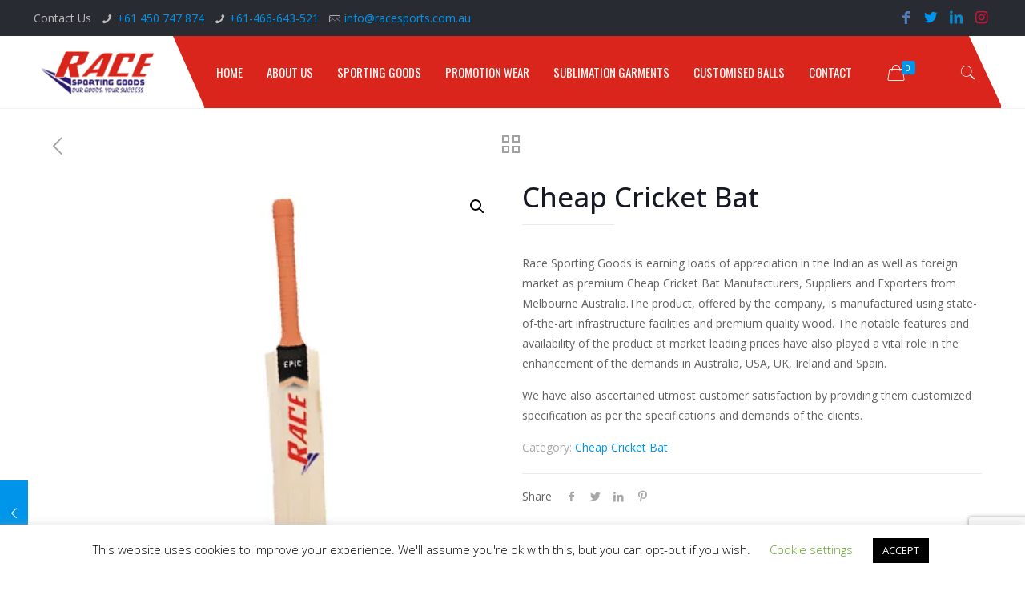

--- FILE ---
content_type: text/html; charset=utf-8
request_url: https://www.google.com/recaptcha/api2/anchor?ar=1&k=6LcgU4UUAAAAAKDLvkmebNtI5Ff6oYUXfxcqqigi&co=aHR0cHM6Ly93d3cucmFjZXNwb3J0cy5jb20uYXU6NDQz&hl=en&v=PoyoqOPhxBO7pBk68S4YbpHZ&size=invisible&anchor-ms=20000&execute-ms=30000&cb=dfeqc68jfs1w
body_size: 48642
content:
<!DOCTYPE HTML><html dir="ltr" lang="en"><head><meta http-equiv="Content-Type" content="text/html; charset=UTF-8">
<meta http-equiv="X-UA-Compatible" content="IE=edge">
<title>reCAPTCHA</title>
<style type="text/css">
/* cyrillic-ext */
@font-face {
  font-family: 'Roboto';
  font-style: normal;
  font-weight: 400;
  font-stretch: 100%;
  src: url(//fonts.gstatic.com/s/roboto/v48/KFO7CnqEu92Fr1ME7kSn66aGLdTylUAMa3GUBHMdazTgWw.woff2) format('woff2');
  unicode-range: U+0460-052F, U+1C80-1C8A, U+20B4, U+2DE0-2DFF, U+A640-A69F, U+FE2E-FE2F;
}
/* cyrillic */
@font-face {
  font-family: 'Roboto';
  font-style: normal;
  font-weight: 400;
  font-stretch: 100%;
  src: url(//fonts.gstatic.com/s/roboto/v48/KFO7CnqEu92Fr1ME7kSn66aGLdTylUAMa3iUBHMdazTgWw.woff2) format('woff2');
  unicode-range: U+0301, U+0400-045F, U+0490-0491, U+04B0-04B1, U+2116;
}
/* greek-ext */
@font-face {
  font-family: 'Roboto';
  font-style: normal;
  font-weight: 400;
  font-stretch: 100%;
  src: url(//fonts.gstatic.com/s/roboto/v48/KFO7CnqEu92Fr1ME7kSn66aGLdTylUAMa3CUBHMdazTgWw.woff2) format('woff2');
  unicode-range: U+1F00-1FFF;
}
/* greek */
@font-face {
  font-family: 'Roboto';
  font-style: normal;
  font-weight: 400;
  font-stretch: 100%;
  src: url(//fonts.gstatic.com/s/roboto/v48/KFO7CnqEu92Fr1ME7kSn66aGLdTylUAMa3-UBHMdazTgWw.woff2) format('woff2');
  unicode-range: U+0370-0377, U+037A-037F, U+0384-038A, U+038C, U+038E-03A1, U+03A3-03FF;
}
/* math */
@font-face {
  font-family: 'Roboto';
  font-style: normal;
  font-weight: 400;
  font-stretch: 100%;
  src: url(//fonts.gstatic.com/s/roboto/v48/KFO7CnqEu92Fr1ME7kSn66aGLdTylUAMawCUBHMdazTgWw.woff2) format('woff2');
  unicode-range: U+0302-0303, U+0305, U+0307-0308, U+0310, U+0312, U+0315, U+031A, U+0326-0327, U+032C, U+032F-0330, U+0332-0333, U+0338, U+033A, U+0346, U+034D, U+0391-03A1, U+03A3-03A9, U+03B1-03C9, U+03D1, U+03D5-03D6, U+03F0-03F1, U+03F4-03F5, U+2016-2017, U+2034-2038, U+203C, U+2040, U+2043, U+2047, U+2050, U+2057, U+205F, U+2070-2071, U+2074-208E, U+2090-209C, U+20D0-20DC, U+20E1, U+20E5-20EF, U+2100-2112, U+2114-2115, U+2117-2121, U+2123-214F, U+2190, U+2192, U+2194-21AE, U+21B0-21E5, U+21F1-21F2, U+21F4-2211, U+2213-2214, U+2216-22FF, U+2308-230B, U+2310, U+2319, U+231C-2321, U+2336-237A, U+237C, U+2395, U+239B-23B7, U+23D0, U+23DC-23E1, U+2474-2475, U+25AF, U+25B3, U+25B7, U+25BD, U+25C1, U+25CA, U+25CC, U+25FB, U+266D-266F, U+27C0-27FF, U+2900-2AFF, U+2B0E-2B11, U+2B30-2B4C, U+2BFE, U+3030, U+FF5B, U+FF5D, U+1D400-1D7FF, U+1EE00-1EEFF;
}
/* symbols */
@font-face {
  font-family: 'Roboto';
  font-style: normal;
  font-weight: 400;
  font-stretch: 100%;
  src: url(//fonts.gstatic.com/s/roboto/v48/KFO7CnqEu92Fr1ME7kSn66aGLdTylUAMaxKUBHMdazTgWw.woff2) format('woff2');
  unicode-range: U+0001-000C, U+000E-001F, U+007F-009F, U+20DD-20E0, U+20E2-20E4, U+2150-218F, U+2190, U+2192, U+2194-2199, U+21AF, U+21E6-21F0, U+21F3, U+2218-2219, U+2299, U+22C4-22C6, U+2300-243F, U+2440-244A, U+2460-24FF, U+25A0-27BF, U+2800-28FF, U+2921-2922, U+2981, U+29BF, U+29EB, U+2B00-2BFF, U+4DC0-4DFF, U+FFF9-FFFB, U+10140-1018E, U+10190-1019C, U+101A0, U+101D0-101FD, U+102E0-102FB, U+10E60-10E7E, U+1D2C0-1D2D3, U+1D2E0-1D37F, U+1F000-1F0FF, U+1F100-1F1AD, U+1F1E6-1F1FF, U+1F30D-1F30F, U+1F315, U+1F31C, U+1F31E, U+1F320-1F32C, U+1F336, U+1F378, U+1F37D, U+1F382, U+1F393-1F39F, U+1F3A7-1F3A8, U+1F3AC-1F3AF, U+1F3C2, U+1F3C4-1F3C6, U+1F3CA-1F3CE, U+1F3D4-1F3E0, U+1F3ED, U+1F3F1-1F3F3, U+1F3F5-1F3F7, U+1F408, U+1F415, U+1F41F, U+1F426, U+1F43F, U+1F441-1F442, U+1F444, U+1F446-1F449, U+1F44C-1F44E, U+1F453, U+1F46A, U+1F47D, U+1F4A3, U+1F4B0, U+1F4B3, U+1F4B9, U+1F4BB, U+1F4BF, U+1F4C8-1F4CB, U+1F4D6, U+1F4DA, U+1F4DF, U+1F4E3-1F4E6, U+1F4EA-1F4ED, U+1F4F7, U+1F4F9-1F4FB, U+1F4FD-1F4FE, U+1F503, U+1F507-1F50B, U+1F50D, U+1F512-1F513, U+1F53E-1F54A, U+1F54F-1F5FA, U+1F610, U+1F650-1F67F, U+1F687, U+1F68D, U+1F691, U+1F694, U+1F698, U+1F6AD, U+1F6B2, U+1F6B9-1F6BA, U+1F6BC, U+1F6C6-1F6CF, U+1F6D3-1F6D7, U+1F6E0-1F6EA, U+1F6F0-1F6F3, U+1F6F7-1F6FC, U+1F700-1F7FF, U+1F800-1F80B, U+1F810-1F847, U+1F850-1F859, U+1F860-1F887, U+1F890-1F8AD, U+1F8B0-1F8BB, U+1F8C0-1F8C1, U+1F900-1F90B, U+1F93B, U+1F946, U+1F984, U+1F996, U+1F9E9, U+1FA00-1FA6F, U+1FA70-1FA7C, U+1FA80-1FA89, U+1FA8F-1FAC6, U+1FACE-1FADC, U+1FADF-1FAE9, U+1FAF0-1FAF8, U+1FB00-1FBFF;
}
/* vietnamese */
@font-face {
  font-family: 'Roboto';
  font-style: normal;
  font-weight: 400;
  font-stretch: 100%;
  src: url(//fonts.gstatic.com/s/roboto/v48/KFO7CnqEu92Fr1ME7kSn66aGLdTylUAMa3OUBHMdazTgWw.woff2) format('woff2');
  unicode-range: U+0102-0103, U+0110-0111, U+0128-0129, U+0168-0169, U+01A0-01A1, U+01AF-01B0, U+0300-0301, U+0303-0304, U+0308-0309, U+0323, U+0329, U+1EA0-1EF9, U+20AB;
}
/* latin-ext */
@font-face {
  font-family: 'Roboto';
  font-style: normal;
  font-weight: 400;
  font-stretch: 100%;
  src: url(//fonts.gstatic.com/s/roboto/v48/KFO7CnqEu92Fr1ME7kSn66aGLdTylUAMa3KUBHMdazTgWw.woff2) format('woff2');
  unicode-range: U+0100-02BA, U+02BD-02C5, U+02C7-02CC, U+02CE-02D7, U+02DD-02FF, U+0304, U+0308, U+0329, U+1D00-1DBF, U+1E00-1E9F, U+1EF2-1EFF, U+2020, U+20A0-20AB, U+20AD-20C0, U+2113, U+2C60-2C7F, U+A720-A7FF;
}
/* latin */
@font-face {
  font-family: 'Roboto';
  font-style: normal;
  font-weight: 400;
  font-stretch: 100%;
  src: url(//fonts.gstatic.com/s/roboto/v48/KFO7CnqEu92Fr1ME7kSn66aGLdTylUAMa3yUBHMdazQ.woff2) format('woff2');
  unicode-range: U+0000-00FF, U+0131, U+0152-0153, U+02BB-02BC, U+02C6, U+02DA, U+02DC, U+0304, U+0308, U+0329, U+2000-206F, U+20AC, U+2122, U+2191, U+2193, U+2212, U+2215, U+FEFF, U+FFFD;
}
/* cyrillic-ext */
@font-face {
  font-family: 'Roboto';
  font-style: normal;
  font-weight: 500;
  font-stretch: 100%;
  src: url(//fonts.gstatic.com/s/roboto/v48/KFO7CnqEu92Fr1ME7kSn66aGLdTylUAMa3GUBHMdazTgWw.woff2) format('woff2');
  unicode-range: U+0460-052F, U+1C80-1C8A, U+20B4, U+2DE0-2DFF, U+A640-A69F, U+FE2E-FE2F;
}
/* cyrillic */
@font-face {
  font-family: 'Roboto';
  font-style: normal;
  font-weight: 500;
  font-stretch: 100%;
  src: url(//fonts.gstatic.com/s/roboto/v48/KFO7CnqEu92Fr1ME7kSn66aGLdTylUAMa3iUBHMdazTgWw.woff2) format('woff2');
  unicode-range: U+0301, U+0400-045F, U+0490-0491, U+04B0-04B1, U+2116;
}
/* greek-ext */
@font-face {
  font-family: 'Roboto';
  font-style: normal;
  font-weight: 500;
  font-stretch: 100%;
  src: url(//fonts.gstatic.com/s/roboto/v48/KFO7CnqEu92Fr1ME7kSn66aGLdTylUAMa3CUBHMdazTgWw.woff2) format('woff2');
  unicode-range: U+1F00-1FFF;
}
/* greek */
@font-face {
  font-family: 'Roboto';
  font-style: normal;
  font-weight: 500;
  font-stretch: 100%;
  src: url(//fonts.gstatic.com/s/roboto/v48/KFO7CnqEu92Fr1ME7kSn66aGLdTylUAMa3-UBHMdazTgWw.woff2) format('woff2');
  unicode-range: U+0370-0377, U+037A-037F, U+0384-038A, U+038C, U+038E-03A1, U+03A3-03FF;
}
/* math */
@font-face {
  font-family: 'Roboto';
  font-style: normal;
  font-weight: 500;
  font-stretch: 100%;
  src: url(//fonts.gstatic.com/s/roboto/v48/KFO7CnqEu92Fr1ME7kSn66aGLdTylUAMawCUBHMdazTgWw.woff2) format('woff2');
  unicode-range: U+0302-0303, U+0305, U+0307-0308, U+0310, U+0312, U+0315, U+031A, U+0326-0327, U+032C, U+032F-0330, U+0332-0333, U+0338, U+033A, U+0346, U+034D, U+0391-03A1, U+03A3-03A9, U+03B1-03C9, U+03D1, U+03D5-03D6, U+03F0-03F1, U+03F4-03F5, U+2016-2017, U+2034-2038, U+203C, U+2040, U+2043, U+2047, U+2050, U+2057, U+205F, U+2070-2071, U+2074-208E, U+2090-209C, U+20D0-20DC, U+20E1, U+20E5-20EF, U+2100-2112, U+2114-2115, U+2117-2121, U+2123-214F, U+2190, U+2192, U+2194-21AE, U+21B0-21E5, U+21F1-21F2, U+21F4-2211, U+2213-2214, U+2216-22FF, U+2308-230B, U+2310, U+2319, U+231C-2321, U+2336-237A, U+237C, U+2395, U+239B-23B7, U+23D0, U+23DC-23E1, U+2474-2475, U+25AF, U+25B3, U+25B7, U+25BD, U+25C1, U+25CA, U+25CC, U+25FB, U+266D-266F, U+27C0-27FF, U+2900-2AFF, U+2B0E-2B11, U+2B30-2B4C, U+2BFE, U+3030, U+FF5B, U+FF5D, U+1D400-1D7FF, U+1EE00-1EEFF;
}
/* symbols */
@font-face {
  font-family: 'Roboto';
  font-style: normal;
  font-weight: 500;
  font-stretch: 100%;
  src: url(//fonts.gstatic.com/s/roboto/v48/KFO7CnqEu92Fr1ME7kSn66aGLdTylUAMaxKUBHMdazTgWw.woff2) format('woff2');
  unicode-range: U+0001-000C, U+000E-001F, U+007F-009F, U+20DD-20E0, U+20E2-20E4, U+2150-218F, U+2190, U+2192, U+2194-2199, U+21AF, U+21E6-21F0, U+21F3, U+2218-2219, U+2299, U+22C4-22C6, U+2300-243F, U+2440-244A, U+2460-24FF, U+25A0-27BF, U+2800-28FF, U+2921-2922, U+2981, U+29BF, U+29EB, U+2B00-2BFF, U+4DC0-4DFF, U+FFF9-FFFB, U+10140-1018E, U+10190-1019C, U+101A0, U+101D0-101FD, U+102E0-102FB, U+10E60-10E7E, U+1D2C0-1D2D3, U+1D2E0-1D37F, U+1F000-1F0FF, U+1F100-1F1AD, U+1F1E6-1F1FF, U+1F30D-1F30F, U+1F315, U+1F31C, U+1F31E, U+1F320-1F32C, U+1F336, U+1F378, U+1F37D, U+1F382, U+1F393-1F39F, U+1F3A7-1F3A8, U+1F3AC-1F3AF, U+1F3C2, U+1F3C4-1F3C6, U+1F3CA-1F3CE, U+1F3D4-1F3E0, U+1F3ED, U+1F3F1-1F3F3, U+1F3F5-1F3F7, U+1F408, U+1F415, U+1F41F, U+1F426, U+1F43F, U+1F441-1F442, U+1F444, U+1F446-1F449, U+1F44C-1F44E, U+1F453, U+1F46A, U+1F47D, U+1F4A3, U+1F4B0, U+1F4B3, U+1F4B9, U+1F4BB, U+1F4BF, U+1F4C8-1F4CB, U+1F4D6, U+1F4DA, U+1F4DF, U+1F4E3-1F4E6, U+1F4EA-1F4ED, U+1F4F7, U+1F4F9-1F4FB, U+1F4FD-1F4FE, U+1F503, U+1F507-1F50B, U+1F50D, U+1F512-1F513, U+1F53E-1F54A, U+1F54F-1F5FA, U+1F610, U+1F650-1F67F, U+1F687, U+1F68D, U+1F691, U+1F694, U+1F698, U+1F6AD, U+1F6B2, U+1F6B9-1F6BA, U+1F6BC, U+1F6C6-1F6CF, U+1F6D3-1F6D7, U+1F6E0-1F6EA, U+1F6F0-1F6F3, U+1F6F7-1F6FC, U+1F700-1F7FF, U+1F800-1F80B, U+1F810-1F847, U+1F850-1F859, U+1F860-1F887, U+1F890-1F8AD, U+1F8B0-1F8BB, U+1F8C0-1F8C1, U+1F900-1F90B, U+1F93B, U+1F946, U+1F984, U+1F996, U+1F9E9, U+1FA00-1FA6F, U+1FA70-1FA7C, U+1FA80-1FA89, U+1FA8F-1FAC6, U+1FACE-1FADC, U+1FADF-1FAE9, U+1FAF0-1FAF8, U+1FB00-1FBFF;
}
/* vietnamese */
@font-face {
  font-family: 'Roboto';
  font-style: normal;
  font-weight: 500;
  font-stretch: 100%;
  src: url(//fonts.gstatic.com/s/roboto/v48/KFO7CnqEu92Fr1ME7kSn66aGLdTylUAMa3OUBHMdazTgWw.woff2) format('woff2');
  unicode-range: U+0102-0103, U+0110-0111, U+0128-0129, U+0168-0169, U+01A0-01A1, U+01AF-01B0, U+0300-0301, U+0303-0304, U+0308-0309, U+0323, U+0329, U+1EA0-1EF9, U+20AB;
}
/* latin-ext */
@font-face {
  font-family: 'Roboto';
  font-style: normal;
  font-weight: 500;
  font-stretch: 100%;
  src: url(//fonts.gstatic.com/s/roboto/v48/KFO7CnqEu92Fr1ME7kSn66aGLdTylUAMa3KUBHMdazTgWw.woff2) format('woff2');
  unicode-range: U+0100-02BA, U+02BD-02C5, U+02C7-02CC, U+02CE-02D7, U+02DD-02FF, U+0304, U+0308, U+0329, U+1D00-1DBF, U+1E00-1E9F, U+1EF2-1EFF, U+2020, U+20A0-20AB, U+20AD-20C0, U+2113, U+2C60-2C7F, U+A720-A7FF;
}
/* latin */
@font-face {
  font-family: 'Roboto';
  font-style: normal;
  font-weight: 500;
  font-stretch: 100%;
  src: url(//fonts.gstatic.com/s/roboto/v48/KFO7CnqEu92Fr1ME7kSn66aGLdTylUAMa3yUBHMdazQ.woff2) format('woff2');
  unicode-range: U+0000-00FF, U+0131, U+0152-0153, U+02BB-02BC, U+02C6, U+02DA, U+02DC, U+0304, U+0308, U+0329, U+2000-206F, U+20AC, U+2122, U+2191, U+2193, U+2212, U+2215, U+FEFF, U+FFFD;
}
/* cyrillic-ext */
@font-face {
  font-family: 'Roboto';
  font-style: normal;
  font-weight: 900;
  font-stretch: 100%;
  src: url(//fonts.gstatic.com/s/roboto/v48/KFO7CnqEu92Fr1ME7kSn66aGLdTylUAMa3GUBHMdazTgWw.woff2) format('woff2');
  unicode-range: U+0460-052F, U+1C80-1C8A, U+20B4, U+2DE0-2DFF, U+A640-A69F, U+FE2E-FE2F;
}
/* cyrillic */
@font-face {
  font-family: 'Roboto';
  font-style: normal;
  font-weight: 900;
  font-stretch: 100%;
  src: url(//fonts.gstatic.com/s/roboto/v48/KFO7CnqEu92Fr1ME7kSn66aGLdTylUAMa3iUBHMdazTgWw.woff2) format('woff2');
  unicode-range: U+0301, U+0400-045F, U+0490-0491, U+04B0-04B1, U+2116;
}
/* greek-ext */
@font-face {
  font-family: 'Roboto';
  font-style: normal;
  font-weight: 900;
  font-stretch: 100%;
  src: url(//fonts.gstatic.com/s/roboto/v48/KFO7CnqEu92Fr1ME7kSn66aGLdTylUAMa3CUBHMdazTgWw.woff2) format('woff2');
  unicode-range: U+1F00-1FFF;
}
/* greek */
@font-face {
  font-family: 'Roboto';
  font-style: normal;
  font-weight: 900;
  font-stretch: 100%;
  src: url(//fonts.gstatic.com/s/roboto/v48/KFO7CnqEu92Fr1ME7kSn66aGLdTylUAMa3-UBHMdazTgWw.woff2) format('woff2');
  unicode-range: U+0370-0377, U+037A-037F, U+0384-038A, U+038C, U+038E-03A1, U+03A3-03FF;
}
/* math */
@font-face {
  font-family: 'Roboto';
  font-style: normal;
  font-weight: 900;
  font-stretch: 100%;
  src: url(//fonts.gstatic.com/s/roboto/v48/KFO7CnqEu92Fr1ME7kSn66aGLdTylUAMawCUBHMdazTgWw.woff2) format('woff2');
  unicode-range: U+0302-0303, U+0305, U+0307-0308, U+0310, U+0312, U+0315, U+031A, U+0326-0327, U+032C, U+032F-0330, U+0332-0333, U+0338, U+033A, U+0346, U+034D, U+0391-03A1, U+03A3-03A9, U+03B1-03C9, U+03D1, U+03D5-03D6, U+03F0-03F1, U+03F4-03F5, U+2016-2017, U+2034-2038, U+203C, U+2040, U+2043, U+2047, U+2050, U+2057, U+205F, U+2070-2071, U+2074-208E, U+2090-209C, U+20D0-20DC, U+20E1, U+20E5-20EF, U+2100-2112, U+2114-2115, U+2117-2121, U+2123-214F, U+2190, U+2192, U+2194-21AE, U+21B0-21E5, U+21F1-21F2, U+21F4-2211, U+2213-2214, U+2216-22FF, U+2308-230B, U+2310, U+2319, U+231C-2321, U+2336-237A, U+237C, U+2395, U+239B-23B7, U+23D0, U+23DC-23E1, U+2474-2475, U+25AF, U+25B3, U+25B7, U+25BD, U+25C1, U+25CA, U+25CC, U+25FB, U+266D-266F, U+27C0-27FF, U+2900-2AFF, U+2B0E-2B11, U+2B30-2B4C, U+2BFE, U+3030, U+FF5B, U+FF5D, U+1D400-1D7FF, U+1EE00-1EEFF;
}
/* symbols */
@font-face {
  font-family: 'Roboto';
  font-style: normal;
  font-weight: 900;
  font-stretch: 100%;
  src: url(//fonts.gstatic.com/s/roboto/v48/KFO7CnqEu92Fr1ME7kSn66aGLdTylUAMaxKUBHMdazTgWw.woff2) format('woff2');
  unicode-range: U+0001-000C, U+000E-001F, U+007F-009F, U+20DD-20E0, U+20E2-20E4, U+2150-218F, U+2190, U+2192, U+2194-2199, U+21AF, U+21E6-21F0, U+21F3, U+2218-2219, U+2299, U+22C4-22C6, U+2300-243F, U+2440-244A, U+2460-24FF, U+25A0-27BF, U+2800-28FF, U+2921-2922, U+2981, U+29BF, U+29EB, U+2B00-2BFF, U+4DC0-4DFF, U+FFF9-FFFB, U+10140-1018E, U+10190-1019C, U+101A0, U+101D0-101FD, U+102E0-102FB, U+10E60-10E7E, U+1D2C0-1D2D3, U+1D2E0-1D37F, U+1F000-1F0FF, U+1F100-1F1AD, U+1F1E6-1F1FF, U+1F30D-1F30F, U+1F315, U+1F31C, U+1F31E, U+1F320-1F32C, U+1F336, U+1F378, U+1F37D, U+1F382, U+1F393-1F39F, U+1F3A7-1F3A8, U+1F3AC-1F3AF, U+1F3C2, U+1F3C4-1F3C6, U+1F3CA-1F3CE, U+1F3D4-1F3E0, U+1F3ED, U+1F3F1-1F3F3, U+1F3F5-1F3F7, U+1F408, U+1F415, U+1F41F, U+1F426, U+1F43F, U+1F441-1F442, U+1F444, U+1F446-1F449, U+1F44C-1F44E, U+1F453, U+1F46A, U+1F47D, U+1F4A3, U+1F4B0, U+1F4B3, U+1F4B9, U+1F4BB, U+1F4BF, U+1F4C8-1F4CB, U+1F4D6, U+1F4DA, U+1F4DF, U+1F4E3-1F4E6, U+1F4EA-1F4ED, U+1F4F7, U+1F4F9-1F4FB, U+1F4FD-1F4FE, U+1F503, U+1F507-1F50B, U+1F50D, U+1F512-1F513, U+1F53E-1F54A, U+1F54F-1F5FA, U+1F610, U+1F650-1F67F, U+1F687, U+1F68D, U+1F691, U+1F694, U+1F698, U+1F6AD, U+1F6B2, U+1F6B9-1F6BA, U+1F6BC, U+1F6C6-1F6CF, U+1F6D3-1F6D7, U+1F6E0-1F6EA, U+1F6F0-1F6F3, U+1F6F7-1F6FC, U+1F700-1F7FF, U+1F800-1F80B, U+1F810-1F847, U+1F850-1F859, U+1F860-1F887, U+1F890-1F8AD, U+1F8B0-1F8BB, U+1F8C0-1F8C1, U+1F900-1F90B, U+1F93B, U+1F946, U+1F984, U+1F996, U+1F9E9, U+1FA00-1FA6F, U+1FA70-1FA7C, U+1FA80-1FA89, U+1FA8F-1FAC6, U+1FACE-1FADC, U+1FADF-1FAE9, U+1FAF0-1FAF8, U+1FB00-1FBFF;
}
/* vietnamese */
@font-face {
  font-family: 'Roboto';
  font-style: normal;
  font-weight: 900;
  font-stretch: 100%;
  src: url(//fonts.gstatic.com/s/roboto/v48/KFO7CnqEu92Fr1ME7kSn66aGLdTylUAMa3OUBHMdazTgWw.woff2) format('woff2');
  unicode-range: U+0102-0103, U+0110-0111, U+0128-0129, U+0168-0169, U+01A0-01A1, U+01AF-01B0, U+0300-0301, U+0303-0304, U+0308-0309, U+0323, U+0329, U+1EA0-1EF9, U+20AB;
}
/* latin-ext */
@font-face {
  font-family: 'Roboto';
  font-style: normal;
  font-weight: 900;
  font-stretch: 100%;
  src: url(//fonts.gstatic.com/s/roboto/v48/KFO7CnqEu92Fr1ME7kSn66aGLdTylUAMa3KUBHMdazTgWw.woff2) format('woff2');
  unicode-range: U+0100-02BA, U+02BD-02C5, U+02C7-02CC, U+02CE-02D7, U+02DD-02FF, U+0304, U+0308, U+0329, U+1D00-1DBF, U+1E00-1E9F, U+1EF2-1EFF, U+2020, U+20A0-20AB, U+20AD-20C0, U+2113, U+2C60-2C7F, U+A720-A7FF;
}
/* latin */
@font-face {
  font-family: 'Roboto';
  font-style: normal;
  font-weight: 900;
  font-stretch: 100%;
  src: url(//fonts.gstatic.com/s/roboto/v48/KFO7CnqEu92Fr1ME7kSn66aGLdTylUAMa3yUBHMdazQ.woff2) format('woff2');
  unicode-range: U+0000-00FF, U+0131, U+0152-0153, U+02BB-02BC, U+02C6, U+02DA, U+02DC, U+0304, U+0308, U+0329, U+2000-206F, U+20AC, U+2122, U+2191, U+2193, U+2212, U+2215, U+FEFF, U+FFFD;
}

</style>
<link rel="stylesheet" type="text/css" href="https://www.gstatic.com/recaptcha/releases/PoyoqOPhxBO7pBk68S4YbpHZ/styles__ltr.css">
<script nonce="IJzuiTT24gYdI24fECe6Vg" type="text/javascript">window['__recaptcha_api'] = 'https://www.google.com/recaptcha/api2/';</script>
<script type="text/javascript" src="https://www.gstatic.com/recaptcha/releases/PoyoqOPhxBO7pBk68S4YbpHZ/recaptcha__en.js" nonce="IJzuiTT24gYdI24fECe6Vg">
      
    </script></head>
<body><div id="rc-anchor-alert" class="rc-anchor-alert"></div>
<input type="hidden" id="recaptcha-token" value="[base64]">
<script type="text/javascript" nonce="IJzuiTT24gYdI24fECe6Vg">
      recaptcha.anchor.Main.init("[\x22ainput\x22,[\x22bgdata\x22,\x22\x22,\[base64]/[base64]/[base64]/[base64]/cjw8ejpyPj4+eil9Y2F0Y2gobCl7dGhyb3cgbDt9fSxIPWZ1bmN0aW9uKHcsdCx6KXtpZih3PT0xOTR8fHc9PTIwOCl0LnZbd10/dC52W3ddLmNvbmNhdCh6KTp0LnZbd109b2Yoeix0KTtlbHNle2lmKHQuYkImJnchPTMxNylyZXR1cm47dz09NjZ8fHc9PTEyMnx8dz09NDcwfHx3PT00NHx8dz09NDE2fHx3PT0zOTd8fHc9PTQyMXx8dz09Njh8fHc9PTcwfHx3PT0xODQ/[base64]/[base64]/[base64]/bmV3IGRbVl0oSlswXSk6cD09Mj9uZXcgZFtWXShKWzBdLEpbMV0pOnA9PTM/bmV3IGRbVl0oSlswXSxKWzFdLEpbMl0pOnA9PTQ/[base64]/[base64]/[base64]/[base64]\x22,\[base64]\x22,\x22J8K3HDcrY3szATsxwrDCkXTDqg/ClMOmw6Evwq42w6zDisK+w71sRMOCwpHDu8OEPyTCnmbDm8KPwqA8wowew4Q/LnTCtWBqw7cOfxXCosOpEsOOcnnCul4yIMOawrkBdW8/N8ODw4bCoCUvwobDosKWw4vDjMOwJxtWWcKowrzCssOXXj/Cg8OAw7nChCfCqMOIwqHCtsKQwohVPj3CrMKGUcOeaiLCq8K6wonClj8TwrPDl1wYwrrCsww6woXCoMKlwqRmw6QVwonDs8KdSsOZwqfDqidew4Eqwr9Bw7jDqcKtw649w7JjKMOaJCzDtXXDosOow5grw7gQw5ACw4offjxFA8K/CMKbwpUPCl7DpyDDmcOVQ18PEsK+PXZmw4sjw6vDicOqw4PCk8K0BMKpXsOKX07Dl8K2J8KQw6LCncOSD8OfwqXCl1PDqW/DrQjDgCo5LcKYB8O1Qy3DgcKLGWYbw4zCtgTCjmk2wq/DvMKcw7cawq3CuMOfA8KKNMK/EsOGwrMgKz7CqVRHYg7CgsO8ahE6P8KDwosowrMlQcOYw6BXw71owrhTVcOPK8K8w7NBbzZuw6NXwoHCucOCYcOjZS3CtMOUw5dZw5XDjcKPacOtw5PDq8OWwrQ+w77Ck8O/BEXDjHwzwqPDqsO9Z2JdScOYC3zDm8Kewqhfw4HDjMOTwp88wqTDtFRCw7Fgwp0VwqsaXT7CiWnCimDClFzClMOIdELClGVRbsK/eCPCjsO5w7AJDD1hYXlhPMOUw7DClsOsLnjDiy4PGkwmYHLCkCNLUhY/XQUwe8KUPmbDjcO3IMKHwp/DjcKsWGU+RTDCpMOYdcKfw7XDtk3Dj2nDpcOfwrLCjT9YO8KZwqfCghXCinfCqsKKwrLDmsOKV2NrMEDDskUbTBVEI8OpwprCq3hAU1ZzeiHCvcKcbsODfMOWEsK2P8Ojwrt6KgXDtMOeHVTDmcKFw5gCE8O/w5d4wrvCnHdKwonDulU4L8OubsOdTMOwWlfCuFXDpyt8wr/DuR/Cqk8yFWjDu8K2OcOISy/DrENqKcKVwqp8MgnCjzxLw5p8w7DCncO5wqJDXWzCkR/CvSgxw73Dkj0awq/[base64]/DvsKIwphqwoY5wrjCohjCgcORVsKgwqloezIsFsO8wpMJw5jCpMOwwrZ0AsKUMcOhSk/DrMKWw7zDohnCo8KdXsOlYsOQAmgQUTQ2wr1vw7dJw6/DljDCiQ0DIsOKRQ7DsH8tU8OIw7LCmntHwoHCpR9PYU7CsHvDli5/wrRpScObdgssw78yOCFcwojCjj7DsMOuw74IC8O1DMOjIsKJw71iC8Khw4jDicOVU8Klw53CuMOfG2rDssKEwqkdR0nCsh7Dji0mSMOfclsbw6vDplzCrcOWPVDCp2dUw7RIwoXClsKrwpzCtsK3UQ7ChnnCncKiw4zChsObasOVw4wHwqjDvcKjJ3EqewomP8K/wp3DlkDDqGLCgwNvwp08wqDCo8OnCMKMFSrDvlY9f8OLwqHCh3tSZVktwrvCpRh/w6BlSlvDgjfCq0QvfMKpw47Dh8KSw4oUWGLDocO8wqHDj8OXOsOkXMOXb8KTw6bDpmHDiSfDgcOxDMKwKw/CrSd3McONwoMLKMOIwp0aJcKdw6F8wrpzMcOewqDDj8KzCz8Iw5nCk8KZCxzDsWDCjMOWJwDDghdmBm4jwrzDg3DCjwzDgQM7b0/DjRvCsnlnVRgGw6zDj8O0RGHDtARLN01aQ8OUwpvDm0pJw7YBw44Cw4EOwr3Ct8OTHBfDtcOGwr04wr/DtUksw5cIFBYsSVLCqXbDpQchw58QBcOXOFFzw4bDr8OWwpHCvgwPAsO6w6JMU24IwqbCoMKQwpTDh8OOw57ChMO/w4LDm8KtXnUzwrTClip9HwrDuMOFIcOtw4LCi8Ovw6RRw4HCn8K8wqTCicKiAGDCpnN/w47Dt3fCjELCicOMw7xJUsKLCMOAGVLCghkZw7LClsOiwqdQw6TDncONwqfDsFcLDsO2wrjCs8KUwox8R8OMU3TCrsOGDjjDicKmbMKhVXdkR1t4w7EwfkpkEcOGeMKbw4HCssKlwocXQ8K/F8K9VxJcJMOIw7zDqUTDt3HCl3HCiFZdAMOOVsOOw51Vw7EtwrEvEA/ChcKsWQLDhcKmVsKHw5xow4hdWsK+wpvCi8KNworDuiHCksKVwojChsOrdEPCqysuWsOXw4rDgsKTwo4oLBoYfATCjQI9wq/DiU18w5XCnsOPw5rDuMOkwrHDm2/[base64]/CscKcIkYCw6EpK8OPaz1KccOWwqhDYcKDw7zDq2rCqcKNwqIkw49pC8Omw6IaKm0EVTdPw6oXWTHDvlUpw6/DpMKoeGwLbMKbOsKMPyBuwoDCq3h6TDpPEcKnwqbDmigGwpRmw6RvEmLDmHbCmMK9CMKMwrHDscOgw4jDtcOrODvCtMKfcBjCqMOHwpJowqHDu8KWwpp1bMOswoROwrkZwr7DnGV4w4FoQsOPwpU7PMONw5zDvsOfwpwZw73DlsOFeMKxw4NLwpnCgXAhO8KEw6YOw4/CkHrCtV/DoxQowpVSMm/ClGvCtjYMwq3CncOUaColw5NlKUDDhcO8w4fCl0LDgzjDu2/CkcOowq9Ew7UTw7vCjG3CpsKPJcKkw5wefmxOw7oMwp57eW9/RMKpw69awo3DhCEAwp7CoVDCv3nCilRPwq3CicKRw7HCqS09wrxsw64xOcOzwqPCgcOywqvCvcKEUHoFwqfChsK9Lj/[base64]/DkhN7wqxLdsK8IsKhKsO1woLCusO5dsK8w7NyNn4nAsK8NMOvw58GwrljYsK1wqYdVxRSwoFTUMK7wrwNw5jDqFpyYxjCpsOowq/CvsKhWz7Cn8ONwo47wqQWw751EcODRVdyJcKda8KPI8O8BxDClEkOwpDDhgVXwpN0wpQPwqPCmA41bsOgw4XDiAsKw7HCkx/[base64]/DgsKtAUPCscKIw7sZU0XDvybCocKQwqnCiTcMwrfCvj7CicO+w6NQwqEGw5fDsgkEPsKLw5XDkSINGcOYd8KJAwnDmMKCfi3Cp8Kxw4YZwqRTHTHChsOJwq0YVcOLw7AmQ8OvasOsdsOCcjJRwo4kw4YZwoHDimTDhxbCvMOEw4nCrMK+N8OXw7zChQ/ChsO8VMKCWVQ0EDk/OsKZwpvCpyQcw6PCpFzCoAPCjj4swqLDp8KAw7pMay9+wpPCqnzCj8KoBHNtwrZMQcOCw79ywooiw4PDlHnDpnRww6M6wqcrw4PDuMOiwo/ClsOdw6ErOMORw7bCoQXCmcKSbVzDpkLCvcOuFSbCscKjZ1/CrMO9wog7IDkCwrPDhmopT8OPZsOYw4PClSLClMKkc8Oxwo7Cmid2AC/CsxvDpcKjwpV5wr/[base64]/CqWDDu2lOw73Clx4aIinCj3lfw7fDm3bDmjDCvcKjGTUwwpXCnl3DhwHDg8O3w7/[base64]/BxPCtcO4wpp8w44ww43Cj0jDrkQtw5gzbA7DgjkSPMOWwrLCr0pCwq7Co8OjWWoUw4fCi8Okw73DpMOMfzZ2wrNQwqbCsBMkQj/DjBrCnMOkw7XCsyB5CMKvKsOowo7Drl/ClFzDusKOLG8bwq95G3HDg8OIWsO4wq/DlE3CoMK/w6cjQW9nw4PCgsOYw6k8w5/[base64]/Cl1YfS8K8wqjCly4GQsO7P8OMSVECw53Do8OKCnnDscKtw54afWrDjcK6w6IWDsK6MVbDmk5ZwqRKwrHDtMOiZsO3wqzChMKlwpLCg2pWw6TCnsK1DTLDnMKQw59sN8OANGpHf8KUfMKuwp/DrnZ3YsO4acO3w5jCgxTCgMOPZMOsIQPCnsKSH8Kcw4Izdwo0bcKVFcOZw5jCgcOwwrVDXsO2b8OUwroWw5DDrcKbAFTDjBI9wqtCK25Zw4zDvQzCi8KWRXJmwpEAPlrDp8Oowr3DgcObw7XChMKvwoDDuCY6wpDCpl/CkMO1woE0ey/[base64]/w4Mbw7PCs8OJw5UPwqvDhWcBwpLCrz/[base64]/ClsKEw6jDrybDrUrDlMO0K8Kbw5sRWwxYwqQLDhc0w77Cg8KOw7DDisKGwrjDocKiwqJ3QsOJw4XDjcOdw5g5aQ/DniU9U1kTw7kew7h7woTCtVTDm2U+EQnDisOUcVbCqgPCscKrQCHDjsOBwrbCv8KifWJOG2JrLcKLwpEEAA3DnFxYw7bDmQNww6c2wpDDlMO4fMO/w6HDpMKDOlvCvMK/CcKewrNOwqjDu8KqTjvCn2IHw5/DhEsZaMKtYG9Ww6XCpMOcw7nDlMKWInXCmz0lIMK5AsK2TMO6w6RkGRHCoMOVw6bDg8Ogwp7CicKhw4oYHsKAwp3DmMOMVCDCl8KkecOZwr11wrXCvMOSwrRYMcO3WMKKwrwOwq/ClMKmZljDr8K8w73Dq3IvwpQDY8KSwrxJf2rDhcKyMgJdw5bCsWdgw7DDlkfCjRvDpkXCtCtawrvDq8Kewr/CvMOAwrkMU8OyQMOxdcKYCW3CpMK4JQppwpLDh0ZrwqJZAzgdGG4Cw6fChMOmwqDDucK5woh6w4FRQSEpwopMLwjCicOmw7/Dn8K2w5fDtxjDrGsmw5rCscO6GcOVIyzDl1LDm23CgMKlSSYkUU/DhFXCtMO2wrdqSj4sw7jDmxo/[base64]/ainCqApOw7zCs3rDlMKBacK7UMKAVRnCgcKif3bDq1AYDcKRbMOgw7dgw4QcbQ1Iw4tHw7IJV8OON8KAwpBAOMOYw6nCicO6KyZew4BXwrDDngt4wonDqcKAO2zDi8K2w51jGMOzKMOkwq/DpcObEcOrFSFZwqQ8C8OlRcKfw5TDtQdHwoZJFxZrwqTCqcK3MMO8w4wCw7bCtMO4wqPCoDdULsKuW8O5ER/DpAbCv8OPwqfDgcKewrHDi8OtAXFCw6sjSi5decOnenvCosOVUcKjdsKcwqPCmmTDvhduwrl7w51ZwrnDuX9ZFsO7woLDsHhEw5RyGMK4wpbCpcOtw4tZNMOjOl1lwovCusOERMKlQsOZI8KWwqZow5PDq0t7w61qMkcrw7fDnsKqwp7CmEsIWsOCw4/Dm8KFTMO3QcOmRzIXw4Rrw6nDk8KwwpfDhsOmK8OTwqJCwrggbsOnw57CpU1GaMOSAsK1w454AyzCnEzDplXDvWrDhcKTw49Tw6zDhsOXw7VtMjnDvwPDsRdPw6oYfUfCik7DucKRw5Z4Gn4Pw4nCi8KFw6zCgsKuGi8tw74rwqwCMjtLTcK+eiDCr8O1w6/CscKuwqbDrMOiw6nCiDnCqMKxSRLCgH8RMkwawpHDocOKf8KOBsKVB1nDgsK0w5k0QMKFBGtyWcKwVsOjTgHCt2HDjsOZwpLDicOYe8Ohwq3Dq8Kfw5vDn1MXw7xZw7gWGGM1ciRUwrvDjXXCnU/Cn13DsizCsn/DohvCrsObw7Ywcm3Cm24+W8Oew51EwqnDt8KCw6E3w4dNesOaYMKDw6AYWsKewrvDp8KWw6N7w79Fw7YmwpNBMcOZwqdnCh/Chl8Xw6rDpBnCu8Ouwq0WOVrDszBTw7hUwrkCEMO3QsOawqUOw55dw5FVwp9NYEfDiyjCmCnDlFt9wpHDlsK3X8OBw6LDnMKNwrfDq8KVwpvDicKAw7/DssOfAGFPUHV9wrjCiEVOXsK4FcK7AsKewpkRwoDDhxxgw7JRwqFPw4oxOWkww5AhUGw5I8KYK8OiP2swwrzDnMO2w6rDiA8QbcKRYTvCqMO6IsKYW3PCosKCw5khJsOzEMK2w4YSMMO1S8OiwrI4w515w63DisOMwpPDiATCqMKtwo5BCsKaY8KaOMOLZV/Dt8OiQjBIYSkEw65mwrHDucOnwooDwpzDizQuwqTDu8OOw5XDj8Oiw67DhMK2N8K/[base64]/DnsKfYsKKw5LChsKLN13CrXLDjsKswr7DtsKcQ8OUHCfCr8KAwo/[base64]/fBolS8OZQcKxMMOXKXfCisKKVMKdKMKDw4TDpBLCgSIqYUYNworDssOKDT/Cq8K/I0TCrcKVdSvDowbDp13Dvy3CvMKEw6V9w7/DjHA6Q1/DlMKfZ8KLwpQTbWvCiMKSLBUlwo8qCzY4Pmc0worCpcOiw5MgwqPCscOsQsOdKMKhdSbDlcKXf8OIXcOJwo14RD7Ds8OWRMOXIMKvw7JOMixJwrbDs1EyFcOQw7DDq8KEwosuw5bCni1mIxVlF8KMDMK0w58XwpxRY8KtYkpRwrrCnG/Dm2LCpcK+w6LCrsKBwpIjw6NuC8Oaw4PClsKhBmTCli9nwozDuEsCw54/SsOvSsKXADwnwpxfR8OiwrfClMKhBMO+OcKuwqhFa2XCosKQO8KmZ8KkOEUzwopZw780TsOlwo7CkcOOwrxYMsOONhFaw5tIw67Cmm3Cr8KuwoM2w6DDs8KfJsOhGsKqdSdowoxtKADDqcKTLWJvw4LDpcKAfMOcfwvDtl/[base64]/CiWvCmSHCo3HCt8KCPRrDgMKNWMOrasOEHgpgwofCgh7DvBUuwp/[base64]/Bx4cTCbDnCnCqcOuw7PDixHDmF1Dw69/fhQNClx0WcKWwq/[base64]/Ct8KDYHXDkH4AwqnDs8Kkw4LDjcK/[base64]/CucKvw4/DiMKCwo/DtmxCLHtcX8K1J1lMwot4fcOAwr1QKHQ7w57CpgQXeT5zwq/DocOxHMKgw5pkw4Vqw7FuwrnCmFJtJjh7ezFSJkLCocOxbzcCBXzDrG/DmjHDhsONGgZtZ2sPPsOCw5/DgVhVZx0yw5DCncOdMsOuw54ZbcO+O3UTOXPCn8KhEBTCkDl7bMKQw4jChMKgPsK2GMOrDQHDrMKcwrfDgiXCtEpkSMKvwovDksOKwrplw5gHwp/CrnDDjjpZFMOJw4PCvcOZKDJdTsKqw6xbwpXCpwjCscKjE2VWw7Jhwqx+FcKodC4qesOqb8Opw53Ciz1rw65Swq/CmT06wqMgw63DqcK4X8KTw77DlB0/w45XZ209w43CusOkwrzCkMOZAFDDmkTDjsKjfh9rAjvCmMOBKcO2TDtSFjwuL1HDsMO8GF0zUU1YwoPCuwfDnMK1wokew4bCsRsfw7cdw5NCRWjDvsO4KMO1wqLCg8KmXMOIasOAIT5dOS1FDh9WwqnCmmfCn0RzYg7DucO+Bk/DqsK0ZVPCkQ0AGMKUbiHDlMKTwqjDk2kJX8K2XsOqw4c/wrfCrcOkQmIhwqbCkcOHwocISgrCvcKvw7hNw6bCnMO1AcOXdD56w7vDpsOKwrIjw4XCvU7Chk8BKsKAwpITJH8cMsKFd8OQwqnDsMOaw7jDqMKQwrM3woPCo8KlAsOtU8KYdxzCmsOHwptuwoMSwo5ESyzChxfCl3xtIMOoEGrDrMOTLMK/YlrCnsKHMsO7WUbDjsOpfkTDkBfDr8OsPMKZFhTDlMK3Sm0ocFNiB8OwYhYyw4UPU8O4w4gdwo3CrX8JwrjCicKOw5/Ds8KFFMKffQU9IA84dCHDrcOXOkBNKcK6bVHCtcKTw7rDiFY4w4nCrMOeGgQ7wrQjE8KTWsKVXxDCtMKUwrkRH0fDmsO5PMK+w4sewrzDmgvCoizDmxlpw5M2wo7DscKrwrU6LyrDlsOjwq/Dmh5tw4LDi8KTGsOXw4jDuU/[base64]/CgMOODDrDr8O6McOrwpB3wrwvWMOnwq3DmcKlA8OjAiDClsK/HQ51ZWbCjXIQw5g2wrfCscKcSsOHSMOlwo9cwrAkWVtGEVXDusOdwoTDhMKbb3hVFMO5EB0cw6RbQm47E8KUW8OZKFHCoDbCmXJ/wqPDvDbDjSzClD0rw598MgM+U8OiVMKOOG5BKBYAPsODwo7CihfDhsOCwpPDt17CosOpwo4yHyXCksO+J8OxQll/w4oiwo7ClMKCwpbDtsKxw71jDMOIw6FCUsOmMW9qSG7Cj1/DlTnDjsKVwqXDtsKnwrXCril4HsOLVAfDg8KgwpJ3GVTCmmvDmwXDqMKkw5LDq8Osw6s5N0rCkDrCpFpHA8KnwqLDow7CpmLCgltANMOVwpkXAx0OM8KWwpk3w5nCq8Oow7lqwr/DkAk1wqHCvjzCv8K2w6ZobxzCpXLChmnCnErDpMO4wpVowrjCkmVKD8KiZRrDqg5+RiDDrivDv8OAw4/CgMOjwqbCugfCslU+ZcOGwrXDlMO9RMK4w5o9wrbDrsOGwqJPwpxJw6ING8KiwpNbZ8Oxwpc+w6Mwe8KFw7JIw4LDtl8HwrPDlMKJclPCkRZmOT7CksOpf8Oxwp/CqMKCwqEyGyDDvsOUwpjCkcKiTcOiCkHCu2oWw5dCw5DCh8K9wq/ClsKvXcKRw45/[base64]/Chxctwpdow7VgwqbCq8OSFkTDvAtWY3RUfyVkbsKAwoERXsKxwqplw63DmcKkM8OJwpNSTzhDw4gbJBtjw708ccO2IgF3wp3DscKxwqgMWsK3VcO6w7zDncKwwpcvw7HDrcK8IsOhwpbDr17DghpMC8KdAR/DplPCrWwYHm7ClsKZwoctw6RtCcODYT7DmMKww43DtMK/Wx3DscKKwoVYwpgvEk01McOZVTQywobCj8O3YDIWdiNoH8KTF8OuPA/[base64]/CiMKwUmwmGhcDEsOtRMO1QsOwwrMXYlLCiS/DqWfDosK/w4JAQCvDvMKJwpPCkMOzwovClMO9w7cmXsK3ezIUwpXCicOCfhTClABFNsKNI2nDkMKpwqRdIcKdw7pvw6XDsMOUPU8ow7/CvsKiMkM3w5HDkT3Di1fCssOGC8OpJHcYw4PDgwLDlSDDpQh5w6d1EMO2wqrDljNnwq5CwqoMWsO5wrh3HmDDjifDjMKkwr4GMcK1w6cTw7N7wplLwqpnwpkQwpzClcKpDgTCjEZ/wqswwq/DvwLDilpvwqB0w79+wqwow5vDsQ8bR8KObcO/w5/[base64]/[base64]/WikeXMO8LMKIwrnCrMKcwpfCuSdLw6NVw4/DgcOSOsK/XsKKNcOiScOhUcKZw5jDkUPCvE/DhHExJ8Ktw47Ct8OmwrzDuMKEZcKewr/Dg3BmIDTCknrDjgFRXsKVw4TCrHfDryM5S8Ozwr1gw6BjByrDs2Y3S8K2wrvCqcOYw4FsVcKXKcKcw5JLw5oEw7DDpMOdwqNYTF/CtMKtwpUXw4ADOMOgcMKBw7vCv1ILNsKaNMKBw7PDn8OsbgpGw7bDqSHDjyrClQVEG04iHgPDjsO0GlY8worCtGDCimbCq8OmwpvDl8KtaADCkgrCqmNvUG7CilzCgx7CnsODPyrDkcKJw4/Dunh2w6tfw43CjBbCgsORRsK1w4/[base64]/CtMKKw7ADw4ZGTg5Lw73DmBXDhcKZw652wqpVX8OCDsO+wq02w7gLwqvDoxPCusK+MDhIwrnCvAzDl0bCswLCgVrDp0zCpMK4wpgEfcOzUSNpB8KTDMOBIilILCHCqDTDpMOww4bCtWh6wrw1DVgfw5MKwpZ5wqDCiUzDjQpfw7dcHl/CtcK0w5fCl8OjOE5AVcKUBnI7woduNsKSV8OpZcK1wp9iwpbCjsKjwoh4w6lsGcKtw6rDq13Cvh5+wqbCncOIAsOqwq9uBQnChkXCssKTFMO/J8KmAjjCvEQgFsKtw77CosObwpBVwq/ChcK4IsOOGVVnVcO/HndyejrDhMK6w5UrwqDDvQHDt8KAYMO0w5EHTMKUw4jCk8KHQSjDiUjCjMK8acOsw5zCrAXCkRoIAMKRJsKbwoTDmwjDlMKFw5jCkcKKwpgoBTbCnsOkOWE+csKXwrMPwqQdwq/CpnV3wro/[base64]/[base64]/[base64]/[base64]/[base64]/CrsOpw7/CosOfw4nDosOZC8OHRBUhw6nCrWRLwp84QsK/eEPCicKdwrnCvsO2w5TDmMOPKsKWIcO3w6fClTXCkcKlw7RLf3Nvwo7Di8OrUMOXNMK6JcK/wpAdFk4GZSVdQWrCrBXDinvCncKewo3CqGjDhMO1Z8KFY8OTCh0two84AHsEwogpwpPCg8OOwplpQWXDt8O/[base64]/OFTDtsKJNcKCwrQYw7wiwqo4wpLDhcOUwojDvj05D13DtcOyw5bDicOZworDgA5Yw41fw5fDqCXCmMODJ8Oiwq3Do8KzA8OdU0luD8KowpbCjRTDssO/bsK0w7tBwpUtwojDrsODw4nDvl3DgcK6DsK1w6/CoMKrbsKdw4QRw6IJw59RFsK2wplWwpkQV3zDvWjDusOYTMOzw5jCtE7CoxBmc2vDkcOdw7bDu8OLw7TCuMOXwqPDggbCnQ8dwpFIw4fDlcKRwqbCv8O6wqvCkAHDnMOkLHZNNi95w47DlGrDrMK+dsKlN8O9wofDisOKF8Kqw5zCvm/DhMOGTMOaFj3DhX42wo5wwp1FacOrwo3CtBADwqlSETxGwoXCkjzDlcONB8Orw4DDkHkzTAjDrwBnVFbDrHV0w5YiTcOhw7U3VcKfwogNwr4+B8KJWMKAw5PDg8KgwrkmIXPDl3/ClWQjRnkGw44Jw5TCssKVw6UAeMOSw4zCgl3CgTHDkH7CncKqwqFRw5bDh8OyUsOPc8KOwr8kwrsYCxXDssOcwonChsKUE2/Dp8K/wq7CsDYKw4xGw54Kw6R8I11Iw4PDiMKvVD1hw4NlWDdQecKKaMOswrANdHDDhsK4e2DCtG05L8OND2vCjMOGPcKwTCZSTlHCrcKValJ7w5nCkyfClcOhHyXDosKgDndxw7xdwo5Hw4kLw4ByX8OsKxzDmMKYJ8OncWtEw4/[base64]/[base64]/Dpz/Cq8Oww77CuRvChywTwqMww7Acw75xw5LDoMO/w6rDisOIwp19YTwrdFPCvcOuwokYVcKWEVM1w6Acw4PDpcOwwoYMwowBw6nCi8O/w5zCisKPw4U8elLDplTDqCw3w5IDw4Njw43Dnxg6wqpfVsKjU8KAw7zCvxZxb8KkOcOOwqVhw4Rew547w47DnnAlwoVuNgplKMOhQsOBwonDpU9NU8O+OjRee0oOMyE+wr3ClMKXw4ENw7BtE24KecK0w4VTw506wpHCkSdRwq/CkU8bw7rClBcyHAc9dwBHODtQw588V8KyZMKCCx7Dqn7CnsKVw6gFTTLChB5rwq7CvcKwwpbDrsKVw6bDtsOKw5Axw7DCqRTDh8KpU8Olwqxtw5EDw4hTA8OpFU/[base64]/CsFtRccKZZsOTL8OSwolua8OlwrzCusKLLwDDhcKfw4EBN8K4V0kHwqx5GcO6Zh4dc2cpwrwEWSdUQ8OxYsODcsOSwrHDkMO2w75dw6A5Q8OvwrY5Q1gDwp/DnXYZHcOGekUpw6LDuMKTw4JZw73CqMKXUcOEw4LDpxTCiMOHK8O7w4nDlgbClzLCnMOjwpEawo/CjlPDscOLdMKxRHbDqsOgA8K+GcONw54Tw4dvw7MBe1XCi0vCnizCs8KvLVlrIB/CmlNywqkQaCXCi8KbaF8+M8KdwrNewq7Cu1DDrsKxw6ptwoPClMO9wpJpCMOXwpRFw5zDt8OsLxLCky7Di8OtwrNkdBfCrsOLACPDqMOvT8KFeQdIccKhworDkMKUN1fDtMOuwpYpZBvDrcOtJBrCs8K8UwnDv8KcwoVWwpzDhG/[base64]/[base64]/[base64]/[base64]/DkcOKw61kEcKKBBDCncOXwosIw5QATiLDv8O7ITh5KCzDnhTCthgYw5kLwr04NMKIwoNkTsOMw5YbVcOmw4QLBw8WLFNcw5bCsjQ9Ty/ChE4CI8KxdixxPAJpbxlGOcOnwoXCisKFw650w4YEdsKbOMOVwqQDwp7DhMOmAx0uEATDusOFw59kSsOcwrbDm0NQw4XCpinCicKzK8KBw4lMO2AuAyRFw45ieSnDk8KLF8Oed8KGNMKXwrPDgMOfS1dUDTLCnsOQHi7DmCLDoyBEwqVcPMOxw4ZAwp/ClAkyw6PDqMKRwrFdP8KNwp7Dh1DDoMKDw4lPBiFRwpDClsO4wpvCnyMPfToWK0fCsMKzwqHCisOXwrFyw6IBw6rClMKew7t8LW/Cl3rDojVrDFPCoMK2YcKEHWZfw4fDrHBifBrCsMKdwrU4YcKqck5yYE10wp4/w5PCvcKRwrTDoR4qwpHCocOyw5TDqW8haHZBwqrDi29Swo0EDMKiUsOtWElaw5TDgMOcfhFteSrCjMOyfi7ClsOqd2JoXg8Ow7VBDV/[base64]/DvsKqIMKYFkDCoy3DvMOowo/DhGkAfW4Dwq0GwoEKw4rCuAnCuMKfw6zDrEENXBYJwq1ZA005bxfCu8OUNcKUY0p2Fj/DgsKeC0rDs8KLV3HDpcOfL8Oowow9wo4HUBbCusKhwrzCosOGw7TDqcOiw4rCsMOFwo/[base64]/wo8AaMOBwr/DvRHDocKpwrhTw7zCh8O7JQfCo8KywrLDvmc1S2DClcOhwqdaBWBCScOQw6fCuMO2PFIbwqDCt8OAw4bCuMK0wocyWcOYZsOxw78/w7LDuXpcdD1HN8OOaF/[base64]/UsKDw69Kwr5ROMKTB27Dp0rCtsK7YwU/w60aJQPCigUywqLCkMO1Q8KPYsOPI8KEwpDCocONwoJTw4hQRh/Dnm8lV0dowqB5RcO5w5gqwqHCkAwSHsOTIHhCUMOFwqzDmSBWwrZ9IU3DjSHCmQLCi1HDvMKRKcK0wq46Gwhpw50nw6l3woNWaHzCisOkajPDui9AL8Kxw6nCvDlGe37DmD/[base64]/Cu8K5w6dNAEJIDwzDrsKaHQ/CqMKzw7DDtMKZw55AO8OOcC9HWhvCkMOdwqVbbmTDusOnw5dVXAY9wpdvERnDmwfChxQ6w4zDgTDCjsK0GcOHw4oRwpNRUyJfHg5fwrLCrTYLw6vDpQTCq3U4XB/Dg8KxTUjChMKxGMKnwp4fw5vClGl4wpYXw79Aw5rCr8OZdTzCsMKhw6vDkRDDn8OKw5PDuMKrWcKvw6rDqTouDcOKw4kgB0cUwpjDp2fDoyUlJ1vCrDXDrEZ4HsO0CQMSwqwVwrF9wp/CmQXDugbClMKGRFdNLcOffg7DslUlJXUWwqrDqcOKCyZ9E8KFRMK8wpgfw7fDpsKcw5RCPA09ZU1ZOcOhR8KRVcO8KR/DoVrDq1XDqnkNDSs9w6xOHmnDuksNIMKRw7cqZsKww6ltwrRyw5LClcK6wrzClwvDiFTCqg14w7d+wpHCvsOsw4nCkicCw6fDkBbCoMKuw4IUw4TCmULCmD5KQ2wnHSfCu8Krw7Bxwr/DgEjDlMKewpk8w6/CkMKPf8K/EMOjGxjCrjc+w4vCp8OiwpPDp8KmA8ORCDkTwrVTKkbDr8OLwpN+w6TDqFTDoWfCo8O8VMOBw50kw7xWVk7Ci13Doy9PfTLCqn3DnsKyJizDn3J7w4/DmcOjw4nCl2dJw7xBKG3CqTF+wovDrsKUGsOmU34WJXvDpxXDscK2w7jDvMOHwr7Cp8OJw5J1w4PChMOSZAYiwphHwrfCqVHDkcK/w4NsSsK2w58MEsOpw5Vsw7dWOWHDmsORBsOqdcKFw6XDkMOVwqBTZ3Qnw6DDjnREUFjDlcOsHT8zwo/ChcKQwqAYbcOJOnhLP8K3HMOwwonClMKsJsKgwpnDqMO2TcKNO8Owb3Vaw7Y+JzkDbcOjPVB5K1rCvsKPw7QIbzB0OMKJw6vCvzMNDjtWQ8Kew4XCgsKswovDmsKoFMOSw5TDhcKJeEHCmcO5w47ClcKzwqh2V8OGwofDn3DCvA7CpMKKwqbDhF/DqS8qKRtJwrI8IcOEHMKqw7tIw44Rwr/DvsOKw4IOwrLDi2wAwqk3BsKufAbDogxyw55wwpJuYQPDriQCwo4gM8OVwodZScOXwocLwqJ3YMK7Ai0SeMOCEsOiUB8lw61/YifDgsOREcKqwrjChSrDh0nCksOpw4XDgF9OaMOHw4PCtcOuN8OKwrEhw5/DlsOXYsK4Q8OIw6DDu8OvPkAxwoQ+A8KNKsOww7vDuMKMEGhrZcOXX8Oyw6pVw6nDnMOfNcO+WMKzLlDDusKpwplFdMOaFQBBScOuw6t0w7cVM8ONGsOWwqB/wpMHw4bDvMOLWzTDrsOLwq8NCxfDhcOaIsO7dE3Ch27CsMOfTU04HsKEPcKcRho3Z8OzJcONV8K6A8KDBUw3Wl5rasKHGRo/PT/CuWpJw4AKW1ccS8OJGz7CjQ5ZwqNsw6pXK1Fxw73Dg8KmbFVlwqddw6t1w4DDhRLDu3PDkMK7fRjCs2PClcOaC8O5w41MUMKOATvDtMKhw5rDkG/Cr3rCrU4SwqfCs2vDjMOKa8OJTGREB1PDqcK9w7tVwqk/w7drwo/DiMKPUMOxacKEwoEhKAplCMOgT3Fsw7AeH0k0woQZwrFyfQcGKyFQwqDCpB/Dj2nDh8OYwrIww4HCnh/[base64]/DjcOlScO0QsOpw47Cr8ODUT/CicK7w45gYDzCjcOhT8OUC8O3ZcOiMGPCjRfDhj7DiCEOAkUZWloZw7MYw7/Clw7CksKxCTAwPyTChMKyw4QwwoR9bTXDvsO7wqDDncOHw6vCqCrDocOgw5AnwqXDlcK3w651PH7DhcKRMMKhPMK+EMKNE8KxKcKAcxhvaBvCjHfCpcOsTXzCgsKpw6vDhsOkw7vCoBvCkScbw5fCm14ofDDDu38Yw5TCpmfDtycHcBDDqQZ/KcK5w6U/BHXCrcOicsORwp/CgcO7wpTCscOGwqYAwoZDwpHChiUuRnguPsOPwqZOw5FkwpAtwq/CucO9G8KKeMO3UEAwDnwBwpNnKsKvP8OdXMODw7ggw500wq3CuRNKD8ODw7vDm8OUwoMFwrDCo23DscOCXMKhGAEGXHrDrsOkw6bDkMKKwqPChj7DgUgxwrYaf8Kcwq/[base64]/ChlhpLW50wp/[base64]/DviQeR01Ew4l0w5zCk1JZNVHCl2jDo8O4w4zDvArCvsORVHvCnsKdGEjDlcO5wpQ3J8Owwq3ChRLDl8KiOcKsXMO/wqPDo3HCg8K0ZMObw4vDhikBwpNMbsOfwobDv1cgwoE+wrXCpFvDsgwbw53DjEfDjwUAMsK0Jh/CgVVkJ8KtEm98JMKdCsOaalLClBnDp8O/QgZ6w7dfwrM7QMK/w4/ChMKGVFnCqMOyw6skw5MVwoBeeRvCtsK9woIRwrrCrQvCiiXDu8OfIsK6Zw9JcxZNw4vDkxw/w4PDmcKWwqbDjCIPC3DCvcOnKcKjwpRnd0EpTMKCNMOhHAkxTlDDn8O4dEJQwq1GwpcORcKOw47DmsK4CMO6w6Y6SsOKwo7CiEjDlyhYFVNmKcOdw5M7w4VyQFNKwqDDvWfCqcKlH8OBXmDCiMK4w5ldw7odQMKTCmrDr3TCisOuwrcKSsO2c1Yww7/Ck8Kpw75pw5TCsMO5SMOjDh1pw5A1A3R5wot/wpDDlATDjQPCncKawp/DkMKxWhXDjMKxfGcXw43ChD4XwolncABBw4rDrcOKw6TDisKbesKjw63CosK9GsO2S8OTH8OUwpQ5SsOrK8KWD8OzLlzCs27ClmfCv8OOYTzCqMKiJA/Du8OgSMKoSMKdAsKgwp3Dg2rDl8OtwowcFcKhb8O/CkQLXcK4w57CqcOhw4MZwpzDvD7ClsOcYyrDnMK7YWtbwpTDi8Kgwo4awobCsm7CncOMw4dgwpXCv8KMOsKdwoE/Ih0ALVHCncKJX8Ksw63Do3LDiMOXwqrCk8Kaw6vDuHAKfTbCnjPDoWs8Phlhwp0HUcKBPVVPw5HCiBfDs3PCo8KVAMK8wpIiWsKbwqPCn2bDgwQzw7TCgcKdJGkHwrjCt1xKU8KtFCbDo8O2ZMOFwoYjwogGwqoSw5/DgBDCqMKXw4k8w7HCocKzw4dUVCvCtnnCpsOhw7Ebw7DCqU3ClcOdwpLClRhcUsKOwrIkw7pPw643ZWPDmi9+XxDCnMOiwojCq01XwqAJw7QrwqzCvsOhVMKyPXvDvMOFw7PDisOpe8KBchrDhClARMOzIm1hw4fDqQ/CuMOnwpM9EBxCw6Izw4DCrMKEwobDg8Knw4cpA8OUwpJCwqPDhsKtN8KmwqpaF2XCghLCkcORwojDpGsjwoRwccOow6PDi8O4X8OZwpF/[base64]/Cj8K7RDXCqCHCvh3CksKoB8Oywos5wq7DqgNMNDEqw4xFwqkAecKkeHrDshR5WVvDs8Kuwo8+XsK/WMKAwpAbEcOXw71zHnscwp/CicKcEXXDo8OtwovDqMKnVyp1w6lXHQAuHD/DviNPeUJGwo7Cm1chVD9XRcOxwrPDrsKhwojDjmNhNA/CjcKOCsKjFcKXw43CimQPw5EcXGXDr2ZjwrXDlyg0w4rDswbCo8O4c8Kdw4EIw4dQwoFCw5Z+wp13wqLCvCsXAsOmXMOVKw7CtXrCijkDVBcTwoYmw4gZw5ZTw5Row4bCmsKQUMKhwrjCqBFTw5U/wpvChn4hwqZBw7rCkcOrHwrCvTZWNcO3w5N+w5s0w4/CqGHDk8KCw5cZJHlXwpkJw4VUwoIOF30WwrnDg8KZN8Osw4bCrGArw6BmWChxwpXClMKywrRkw4TDtydVw5PDhgpjQcOnTMOOw6HCs2xMwqTDnzQRIGnCmSdJw7QZw7PDpjN/wrFiFgPDjMKlwrzCkCnDqcOZwpBbVsKfZsOqbxdhw5HCu3PCpcKuWy1JexEdPn/Ciyw+HmF6w49kXBgIYcOUwo4hwpTCu8OVw5LDkMO1DCwuwo7CucOfCEw+w5XDhnkqdMKNWV9qXWrDgcOqw7XDjcO9CsO1C20Jwp4afBLCmsOheDTCt8K+MMO/bkjCusKyNQ8nEcO8RCzCp8KXV8Kdwq7DmwcPwqjDk0w9PcK6D8OzZwRwwpzDuW0Aw40rSzNtDCUHNMKtMWYYwqtOw4fDtEl1WgLCtWHChMK7Jkoow41wwqpMb8OtNRFKw5zDlsKDw6Mzw47DklLDoMOvOzE7Wy8Mw5Uib8KAw6TDiCAPw7DCuREvQSTDgsORw4/[base64]/KCPDu8KBw6F/[base64]/Ch8O+wrHDtcOlMsOHwqTDuEozCcOswr83wr8Fwo4+DRIKRhA1OsK5wpnDk8KNOMORwoDCo0ZIw6XCi2YVwq5Rw4htw4QjUcK/[base64]/Dkw8YwoPDr3gCw4xDw4rDmzlPZcK2BMKRWsOkZMORw7kzB8OAAjzDscO2F8Onw5cbaX/DvcKUw57DjznDh2cMflVzAnEgwprDskPDtErDr8O8NE/DkwnDqETCuxLCjcOUw6EOw4IrfUgZwq/Ck3QqwoDDicOkwp/[base64]/DvMK7IBV0w7vCtFXDqcKyw4pOO3XDp8KLP2PDmmMrZcKUVzAFw4LDlUvDgMKZw6Rvw41KCcO2aEbCnMKIwqBKdFHDocKxbS3DisK+BcOawpDDmAQvwqrCoFwew5otDsO1NE/ChBLDoBTCocKpEcOTwqsgcMOLKMOkJcOZNsKEQ1vCpB5EVsKlPsKXVBAbwq3DqcO1wrIwAMOlQk/Dt8OVw4HCg2Q0VMOUwrBFwpQcwrXDsHwCO8OqwqYqHMK5wrA7dFIQwqnDmsKcHcOLwrzDisKWCcKNHQrCiMOTw4lKwpLDgMO5w73DlcKcVsO9LSQ9w5EfTMOTe8KMPBcOwqQXKw/Dm2ALOXc2w5rCrcKZwrp5wqjDv8OnQV7ChDLCo8OMNcOJw4LCiELCr8O8HsOvGsOOS1Bkw6Y9asKNE8OdH8Ogw6nDqwnDucOCw4A8MMKzZmjColILwpASS8K4CiZdSMOOwqRBcXvCm2/Ds1/DsxPDj0QawrAGw6jDhQTChg5Wwq1uw7XCuQnDo8Ofe1/CjnnCicOEwqbDkMKWFiHDpMOjw7k/wr7Dp8K/w7HDhmBRZjcAwohHw4MNUAbCtBxQw5rCicOWTAcHE8OEwq7CjCNtw6V/XMOywrYdSGjCknbDh8OWecOWXUgENsKtwqdvwqbDhhkuJCcEDA5gwrLCo3c4w50vwq1YJljDmsOIwp/CtCg3e8O0O8K/[base64]/CuMOIw53DtsOcBsKAYcOuOi0rwpPDqSDCnEDCkEdYw6gEw4PCs8O5wqx+L8KkAsOew4XDhcO1XcKJwofDn2jChXLDuw/Clk9pw4drWcKJw5R1QgoZwqfDmAVEWTzDkh7CjcOubFpmw5PCrxbDpHk2w4JhwoPCtcKNw6V6IsKgAMKTA8O+w6YzwrrClyAeP8KMFcKhw5bCgMO2wo/DvMKSf8Kvw4zDnMKXw43CtMKQw5AhwpU6YH4qecKJw7LDhMK3PkBHHn4uw5kFNB/CrMOVFsObw57CisODw6HDo8KkP8OFGSjDkcOSGsOVZw/DqMOWwqZBwpXDgMO5w43Dmh3CgyzCjMK3eSXClG/DkQprwq/[base64]/Dr8ORZxfCq3TCrcKmVcOxazjCmcKaBHYkG005NjRsw5fCgRTCjB12w5jClRDCoGh8UsKcwoPDlmnDoHhJw5/DjcOYICHDpsO9W8OiLV8cQwvDv0pkwrMBwp7DuTXDszQHw6bDqMOoTcKcNsOtw5HDpMKkw7taFcOMaMKHAnDCiyTDoUdwLBzCscO5wqEkcWhQw4zDhkhnXAjClE8fHcK5dnVBw4HCpwrCoFcJw7FywpsESQ\\u003d\\u003d\x22],null,[\x22conf\x22,null,\x226LcgU4UUAAAAAKDLvkmebNtI5Ff6oYUXfxcqqigi\x22,0,null,null,null,1,[21,125,63,73,95,87,41,43,42,83,102,105,109,121],[1017145,710],0,null,null,null,null,0,null,0,null,700,1,null,0,\[base64]/76lBhnEnQkZnOKMAhk\\u003d\x22,0,0,null,null,1,null,0,0,null,null,null,0],\x22https://www.racesports.com.au:443\x22,null,[3,1,1],null,null,null,1,3600,[\x22https://www.google.com/intl/en/policies/privacy/\x22,\x22https://www.google.com/intl/en/policies/terms/\x22],\x22sw5RaXMfS+PfclJ09+PnlSEoiN76all9WTfnNrgMyy0\\u003d\x22,1,0,null,1,1768845998833,0,0,[11,187,83,75],null,[206],\x22RC-9Tl2dnXN036EDw\x22,null,null,null,null,null,\x220dAFcWeA7ipgB_qKLbVPhBzTV2M8F2s6H91DhD5QhOWt78_X34SVnF6bgP-olCKkqthgRDDhHQ8QXYk-p0xMbLDIjF-oDsDX-t9A\x22,1768928798779]");
    </script></body></html>

--- FILE ---
content_type: text/css
request_url: https://www.racesports.com.au/wp-content/themes/betheme-child/style.css?ver=21.3.6
body_size: 167
content:
/*
Theme Name: 	Betheme Child
Theme URI: 		http://themes.muffingroup.com/betheme
Author: 		Muffin group
Author URI: 	http://muffingroup.com
Description:	Child Theme for Betheme - Premium WordPress Theme
Template:		betheme
Version: 		1.6.1
*/

/* Theme customization starts here
-------------------------------------------------------------- */


.header-plain #Top_bar .menu > li > a span:not(.description) {
    padding: 0 15px;
    text-transform: uppercase;
}


    @media only screen and (max-width: 320px) {

    .menu_wrapper:before {
    position: absolute;
    width: 13%;
    background: #da251c;
    height: 50px;
    left: -19px;
    content: '';
    transform: skew(24deg);
  }
}


